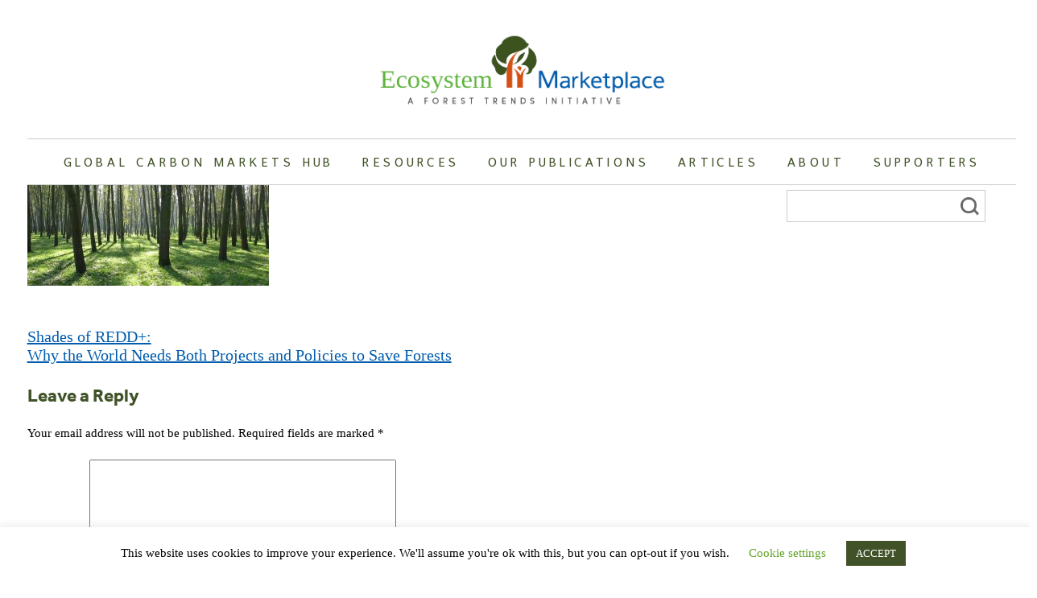

--- FILE ---
content_type: text/html; charset=UTF-8
request_url: https://www.ecosystemmarketplace.com/articles/shades-of-reddwhy-the-world-needs-both-projects-and-policies-to-save-forests/forest-1258904-2/
body_size: 14546
content:
<!doctype html>
<html lang="en-US">
<head>
<!-- Google Tag Manager -->
<script>(function(w,d,s,l,i){w[l]=w[l]||[];w[l].push({'gtm.start':
new Date().getTime(),event:'gtm.js'});var f=d.getElementsByTagName(s)[0],
j=d.createElement(s),dl=l!='dataLayer'?'&l='+l:'';j.async=true;j.src=
'https://www.googletagmanager.com/gtm.js?id='+i+dl;f.parentNode.insertBefore(j,f);
})(window,document,'script','dataLayer','GTM-5LM9PTN');</script>
<!-- End Google Tag Manager -->

	<meta charset="UTF-8">

	<script type="text/javascript" src="//script.crazyegg.com/pages/scripts/0096/4701.js" async="async"></script>

	<meta name="viewport" content="width=device-width, initial-scale=1">
	<link rel="profile" href="https://gmpg.org/xfn/11">

	<link rel="apple-touch-icon" sizes="180x180" href="/apple-touch-icon.png">
	<link rel="icon" type="image/png" sizes="32x32" href="/favicon-32x32.png">
	<link rel="icon" type="image/png" sizes="16x16" href="/favicon-16x16.png">
	<link rel="manifest" href="/site.webmanifest">

	<link rel="preconnect" href="https://fonts.googleapis.com">
<link rel="preconnect" href="https://fonts.gstatic.com" crossorigin>
<link href="https://fonts.googleapis.com/css2?family=Archivo+Narrow:ital,wght@0,400..700;1,400..700&display=swap" rel="stylesheet">

	<meta name='robots' content='index, follow, max-image-preview:large, max-snippet:-1, max-video-preview:-1' />

	<!-- This site is optimized with the Yoast SEO plugin v26.8 - https://yoast.com/product/yoast-seo-wordpress/ -->
	<title>- Ecosystem Marketplace</title>
	<link rel="canonical" href="https://www.ecosystemmarketplace.com/articles/shades-of-reddwhy-the-world-needs-both-projects-and-policies-to-save-forests/forest-1258904-2/" />
	<meta property="og:locale" content="en_US" />
	<meta property="og:type" content="article" />
	<meta property="og:title" content="- Ecosystem Marketplace" />
	<meta property="og:url" content="https://www.ecosystemmarketplace.com/articles/shades-of-reddwhy-the-world-needs-both-projects-and-policies-to-save-forests/forest-1258904-2/" />
	<meta property="og:site_name" content="Ecosystem Marketplace" />
	<meta property="article:publisher" content="https://www.facebook.com/ecosystemmarketplace" />
	<meta property="article:modified_time" content="2023-05-01T21:12:58+00:00" />
	<meta property="og:image" content="https://www.ecosystemmarketplace.com/articles/shades-of-reddwhy-the-world-needs-both-projects-and-policies-to-save-forests/forest-1258904-2" />
	<meta property="og:image:width" content="1600" />
	<meta property="og:image:height" content="665" />
	<meta property="og:image:type" content="image/jpeg" />
	<meta name="twitter:card" content="summary_large_image" />
	<meta name="twitter:site" content="@ecomarketplace" />
	<script type="application/ld+json" class="yoast-schema-graph">{"@context":"https://schema.org","@graph":[{"@type":"WebPage","@id":"https://www.ecosystemmarketplace.com/articles/shades-of-reddwhy-the-world-needs-both-projects-and-policies-to-save-forests/forest-1258904-2/","url":"https://www.ecosystemmarketplace.com/articles/shades-of-reddwhy-the-world-needs-both-projects-and-policies-to-save-forests/forest-1258904-2/","name":"- Ecosystem Marketplace","isPartOf":{"@id":"https://www.ecosystemmarketplace.com/#website"},"primaryImageOfPage":{"@id":"https://www.ecosystemmarketplace.com/articles/shades-of-reddwhy-the-world-needs-both-projects-and-policies-to-save-forests/forest-1258904-2/#primaryimage"},"image":{"@id":"https://www.ecosystemmarketplace.com/articles/shades-of-reddwhy-the-world-needs-both-projects-and-policies-to-save-forests/forest-1258904-2/#primaryimage"},"thumbnailUrl":"https://www.ecosystemmarketplace.com/wp-content/uploads/2020/10/forest-1258904-2.jpg","datePublished":"2020-10-13T23:01:13+00:00","dateModified":"2023-05-01T21:12:58+00:00","breadcrumb":{"@id":"https://www.ecosystemmarketplace.com/articles/shades-of-reddwhy-the-world-needs-both-projects-and-policies-to-save-forests/forest-1258904-2/#breadcrumb"},"inLanguage":"en-US","potentialAction":[{"@type":"ReadAction","target":["https://www.ecosystemmarketplace.com/articles/shades-of-reddwhy-the-world-needs-both-projects-and-policies-to-save-forests/forest-1258904-2/"]}]},{"@type":"ImageObject","inLanguage":"en-US","@id":"https://www.ecosystemmarketplace.com/articles/shades-of-reddwhy-the-world-needs-both-projects-and-policies-to-save-forests/forest-1258904-2/#primaryimage","url":"https://www.ecosystemmarketplace.com/wp-content/uploads/2020/10/forest-1258904-2.jpg","contentUrl":"https://www.ecosystemmarketplace.com/wp-content/uploads/2020/10/forest-1258904-2.jpg","width":1600,"height":665},{"@type":"BreadcrumbList","@id":"https://www.ecosystemmarketplace.com/articles/shades-of-reddwhy-the-world-needs-both-projects-and-policies-to-save-forests/forest-1258904-2/#breadcrumb","itemListElement":[{"@type":"ListItem","position":1,"name":"Home","item":"https://www.ecosystemmarketplace.com/"},{"@type":"ListItem","position":2,"name":"Shades of REDD+:Why the World Needs Both Projects and Policies to Save Forests","item":"https://www.ecosystemmarketplace.com/articles/shades-of-reddwhy-the-world-needs-both-projects-and-policies-to-save-forests/"}]},{"@type":"WebSite","@id":"https://www.ecosystemmarketplace.com/#website","url":"https://www.ecosystemmarketplace.com/","name":"Ecosystem Marketplace","description":"Making the Priceless Valuable","publisher":{"@id":"https://www.ecosystemmarketplace.com/#organization"},"potentialAction":[{"@type":"SearchAction","target":{"@type":"EntryPoint","urlTemplate":"https://www.ecosystemmarketplace.com/?s={search_term_string}"},"query-input":{"@type":"PropertyValueSpecification","valueRequired":true,"valueName":"search_term_string"}}],"inLanguage":"en-US"},{"@type":"Organization","@id":"https://www.ecosystemmarketplace.com/#organization","name":"Ecosystem Marketplace","url":"https://www.ecosystemmarketplace.com/","logo":{"@type":"ImageObject","inLanguage":"en-US","@id":"https://www.ecosystemmarketplace.com/#/schema/logo/image/","url":"https://www.ecosystemmarketplace.com/wp-content/uploads/2021/01/EM-LOGO-new-draft_2_small.png","contentUrl":"https://www.ecosystemmarketplace.com/wp-content/uploads/2021/01/EM-LOGO-new-draft_2_small.png","width":987,"height":445,"caption":"Ecosystem Marketplace"},"image":{"@id":"https://www.ecosystemmarketplace.com/#/schema/logo/image/"},"sameAs":["https://www.facebook.com/ecosystemmarketplace","https://x.com/ecomarketplace","https://www.linkedin.com/company/ecosystem-marketplace/"]}]}</script>
	<!-- / Yoast SEO plugin. -->


<link rel='dns-prefetch' href='//js.hs-scripts.com' />
<link rel='dns-prefetch' href='//a.omappapi.com' />
<link rel='dns-prefetch' href='//ws.sharethis.com' />
<link rel="alternate" type="application/rss+xml" title="Ecosystem Marketplace &raquo; Feed" href="https://www.ecosystemmarketplace.com/feed/" />
<link rel="alternate" type="application/rss+xml" title="Ecosystem Marketplace &raquo; Comments Feed" href="https://www.ecosystemmarketplace.com/comments/feed/" />
<link rel="alternate" type="application/rss+xml" title="Ecosystem Marketplace &raquo;  Comments Feed" href="https://www.ecosystemmarketplace.com/articles/shades-of-reddwhy-the-world-needs-both-projects-and-policies-to-save-forests/forest-1258904-2/feed/" />
<link rel="alternate" title="oEmbed (JSON)" type="application/json+oembed" href="https://www.ecosystemmarketplace.com/wp-json/oembed/1.0/embed?url=https%3A%2F%2Fwww.ecosystemmarketplace.com%2Farticles%2Fshades-of-reddwhy-the-world-needs-both-projects-and-policies-to-save-forests%2Fforest-1258904-2%2F" />
<link rel="alternate" title="oEmbed (XML)" type="text/xml+oembed" href="https://www.ecosystemmarketplace.com/wp-json/oembed/1.0/embed?url=https%3A%2F%2Fwww.ecosystemmarketplace.com%2Farticles%2Fshades-of-reddwhy-the-world-needs-both-projects-and-policies-to-save-forests%2Fforest-1258904-2%2F&#038;format=xml" />
<style id='wp-img-auto-sizes-contain-inline-css' type='text/css'>
img:is([sizes=auto i],[sizes^="auto," i]){contain-intrinsic-size:3000px 1500px}
/*# sourceURL=wp-img-auto-sizes-contain-inline-css */
</style>
<style id='wp-emoji-styles-inline-css' type='text/css'>

	img.wp-smiley, img.emoji {
		display: inline !important;
		border: none !important;
		box-shadow: none !important;
		height: 1em !important;
		width: 1em !important;
		margin: 0 0.07em !important;
		vertical-align: -0.1em !important;
		background: none !important;
		padding: 0 !important;
	}
/*# sourceURL=wp-emoji-styles-inline-css */
</style>
<style id='wp-block-library-inline-css' type='text/css'>
:root{--wp-block-synced-color:#7a00df;--wp-block-synced-color--rgb:122,0,223;--wp-bound-block-color:var(--wp-block-synced-color);--wp-editor-canvas-background:#ddd;--wp-admin-theme-color:#007cba;--wp-admin-theme-color--rgb:0,124,186;--wp-admin-theme-color-darker-10:#006ba1;--wp-admin-theme-color-darker-10--rgb:0,107,160.5;--wp-admin-theme-color-darker-20:#005a87;--wp-admin-theme-color-darker-20--rgb:0,90,135;--wp-admin-border-width-focus:2px}@media (min-resolution:192dpi){:root{--wp-admin-border-width-focus:1.5px}}.wp-element-button{cursor:pointer}:root .has-very-light-gray-background-color{background-color:#eee}:root .has-very-dark-gray-background-color{background-color:#313131}:root .has-very-light-gray-color{color:#eee}:root .has-very-dark-gray-color{color:#313131}:root .has-vivid-green-cyan-to-vivid-cyan-blue-gradient-background{background:linear-gradient(135deg,#00d084,#0693e3)}:root .has-purple-crush-gradient-background{background:linear-gradient(135deg,#34e2e4,#4721fb 50%,#ab1dfe)}:root .has-hazy-dawn-gradient-background{background:linear-gradient(135deg,#faaca8,#dad0ec)}:root .has-subdued-olive-gradient-background{background:linear-gradient(135deg,#fafae1,#67a671)}:root .has-atomic-cream-gradient-background{background:linear-gradient(135deg,#fdd79a,#004a59)}:root .has-nightshade-gradient-background{background:linear-gradient(135deg,#330968,#31cdcf)}:root .has-midnight-gradient-background{background:linear-gradient(135deg,#020381,#2874fc)}:root{--wp--preset--font-size--normal:16px;--wp--preset--font-size--huge:42px}.has-regular-font-size{font-size:1em}.has-larger-font-size{font-size:2.625em}.has-normal-font-size{font-size:var(--wp--preset--font-size--normal)}.has-huge-font-size{font-size:var(--wp--preset--font-size--huge)}.has-text-align-center{text-align:center}.has-text-align-left{text-align:left}.has-text-align-right{text-align:right}.has-fit-text{white-space:nowrap!important}#end-resizable-editor-section{display:none}.aligncenter{clear:both}.items-justified-left{justify-content:flex-start}.items-justified-center{justify-content:center}.items-justified-right{justify-content:flex-end}.items-justified-space-between{justify-content:space-between}.screen-reader-text{border:0;clip-path:inset(50%);height:1px;margin:-1px;overflow:hidden;padding:0;position:absolute;width:1px;word-wrap:normal!important}.screen-reader-text:focus{background-color:#ddd;clip-path:none;color:#444;display:block;font-size:1em;height:auto;left:5px;line-height:normal;padding:15px 23px 14px;text-decoration:none;top:5px;width:auto;z-index:100000}html :where(.has-border-color){border-style:solid}html :where([style*=border-top-color]){border-top-style:solid}html :where([style*=border-right-color]){border-right-style:solid}html :where([style*=border-bottom-color]){border-bottom-style:solid}html :where([style*=border-left-color]){border-left-style:solid}html :where([style*=border-width]){border-style:solid}html :where([style*=border-top-width]){border-top-style:solid}html :where([style*=border-right-width]){border-right-style:solid}html :where([style*=border-bottom-width]){border-bottom-style:solid}html :where([style*=border-left-width]){border-left-style:solid}html :where(img[class*=wp-image-]){height:auto;max-width:100%}:where(figure){margin:0 0 1em}html :where(.is-position-sticky){--wp-admin--admin-bar--position-offset:var(--wp-admin--admin-bar--height,0px)}@media screen and (max-width:600px){html :where(.is-position-sticky){--wp-admin--admin-bar--position-offset:0px}}

/*# sourceURL=wp-block-library-inline-css */
</style><style id='global-styles-inline-css' type='text/css'>
:root{--wp--preset--aspect-ratio--square: 1;--wp--preset--aspect-ratio--4-3: 4/3;--wp--preset--aspect-ratio--3-4: 3/4;--wp--preset--aspect-ratio--3-2: 3/2;--wp--preset--aspect-ratio--2-3: 2/3;--wp--preset--aspect-ratio--16-9: 16/9;--wp--preset--aspect-ratio--9-16: 9/16;--wp--preset--color--black: #000000;--wp--preset--color--cyan-bluish-gray: #abb8c3;--wp--preset--color--white: #ffffff;--wp--preset--color--pale-pink: #f78da7;--wp--preset--color--vivid-red: #cf2e2e;--wp--preset--color--luminous-vivid-orange: #ff6900;--wp--preset--color--luminous-vivid-amber: #fcb900;--wp--preset--color--light-green-cyan: #7bdcb5;--wp--preset--color--vivid-green-cyan: #00d084;--wp--preset--color--pale-cyan-blue: #8ed1fc;--wp--preset--color--vivid-cyan-blue: #0693e3;--wp--preset--color--vivid-purple: #9b51e0;--wp--preset--gradient--vivid-cyan-blue-to-vivid-purple: linear-gradient(135deg,rgb(6,147,227) 0%,rgb(155,81,224) 100%);--wp--preset--gradient--light-green-cyan-to-vivid-green-cyan: linear-gradient(135deg,rgb(122,220,180) 0%,rgb(0,208,130) 100%);--wp--preset--gradient--luminous-vivid-amber-to-luminous-vivid-orange: linear-gradient(135deg,rgb(252,185,0) 0%,rgb(255,105,0) 100%);--wp--preset--gradient--luminous-vivid-orange-to-vivid-red: linear-gradient(135deg,rgb(255,105,0) 0%,rgb(207,46,46) 100%);--wp--preset--gradient--very-light-gray-to-cyan-bluish-gray: linear-gradient(135deg,rgb(238,238,238) 0%,rgb(169,184,195) 100%);--wp--preset--gradient--cool-to-warm-spectrum: linear-gradient(135deg,rgb(74,234,220) 0%,rgb(151,120,209) 20%,rgb(207,42,186) 40%,rgb(238,44,130) 60%,rgb(251,105,98) 80%,rgb(254,248,76) 100%);--wp--preset--gradient--blush-light-purple: linear-gradient(135deg,rgb(255,206,236) 0%,rgb(152,150,240) 100%);--wp--preset--gradient--blush-bordeaux: linear-gradient(135deg,rgb(254,205,165) 0%,rgb(254,45,45) 50%,rgb(107,0,62) 100%);--wp--preset--gradient--luminous-dusk: linear-gradient(135deg,rgb(255,203,112) 0%,rgb(199,81,192) 50%,rgb(65,88,208) 100%);--wp--preset--gradient--pale-ocean: linear-gradient(135deg,rgb(255,245,203) 0%,rgb(182,227,212) 50%,rgb(51,167,181) 100%);--wp--preset--gradient--electric-grass: linear-gradient(135deg,rgb(202,248,128) 0%,rgb(113,206,126) 100%);--wp--preset--gradient--midnight: linear-gradient(135deg,rgb(2,3,129) 0%,rgb(40,116,252) 100%);--wp--preset--font-size--small: 13px;--wp--preset--font-size--medium: 20px;--wp--preset--font-size--large: 36px;--wp--preset--font-size--x-large: 42px;--wp--preset--spacing--20: 0.44rem;--wp--preset--spacing--30: 0.67rem;--wp--preset--spacing--40: 1rem;--wp--preset--spacing--50: 1.5rem;--wp--preset--spacing--60: 2.25rem;--wp--preset--spacing--70: 3.38rem;--wp--preset--spacing--80: 5.06rem;--wp--preset--shadow--natural: 6px 6px 9px rgba(0, 0, 0, 0.2);--wp--preset--shadow--deep: 12px 12px 50px rgba(0, 0, 0, 0.4);--wp--preset--shadow--sharp: 6px 6px 0px rgba(0, 0, 0, 0.2);--wp--preset--shadow--outlined: 6px 6px 0px -3px rgb(255, 255, 255), 6px 6px rgb(0, 0, 0);--wp--preset--shadow--crisp: 6px 6px 0px rgb(0, 0, 0);}:where(.is-layout-flex){gap: 0.5em;}:where(.is-layout-grid){gap: 0.5em;}body .is-layout-flex{display: flex;}.is-layout-flex{flex-wrap: wrap;align-items: center;}.is-layout-flex > :is(*, div){margin: 0;}body .is-layout-grid{display: grid;}.is-layout-grid > :is(*, div){margin: 0;}:where(.wp-block-columns.is-layout-flex){gap: 2em;}:where(.wp-block-columns.is-layout-grid){gap: 2em;}:where(.wp-block-post-template.is-layout-flex){gap: 1.25em;}:where(.wp-block-post-template.is-layout-grid){gap: 1.25em;}.has-black-color{color: var(--wp--preset--color--black) !important;}.has-cyan-bluish-gray-color{color: var(--wp--preset--color--cyan-bluish-gray) !important;}.has-white-color{color: var(--wp--preset--color--white) !important;}.has-pale-pink-color{color: var(--wp--preset--color--pale-pink) !important;}.has-vivid-red-color{color: var(--wp--preset--color--vivid-red) !important;}.has-luminous-vivid-orange-color{color: var(--wp--preset--color--luminous-vivid-orange) !important;}.has-luminous-vivid-amber-color{color: var(--wp--preset--color--luminous-vivid-amber) !important;}.has-light-green-cyan-color{color: var(--wp--preset--color--light-green-cyan) !important;}.has-vivid-green-cyan-color{color: var(--wp--preset--color--vivid-green-cyan) !important;}.has-pale-cyan-blue-color{color: var(--wp--preset--color--pale-cyan-blue) !important;}.has-vivid-cyan-blue-color{color: var(--wp--preset--color--vivid-cyan-blue) !important;}.has-vivid-purple-color{color: var(--wp--preset--color--vivid-purple) !important;}.has-black-background-color{background-color: var(--wp--preset--color--black) !important;}.has-cyan-bluish-gray-background-color{background-color: var(--wp--preset--color--cyan-bluish-gray) !important;}.has-white-background-color{background-color: var(--wp--preset--color--white) !important;}.has-pale-pink-background-color{background-color: var(--wp--preset--color--pale-pink) !important;}.has-vivid-red-background-color{background-color: var(--wp--preset--color--vivid-red) !important;}.has-luminous-vivid-orange-background-color{background-color: var(--wp--preset--color--luminous-vivid-orange) !important;}.has-luminous-vivid-amber-background-color{background-color: var(--wp--preset--color--luminous-vivid-amber) !important;}.has-light-green-cyan-background-color{background-color: var(--wp--preset--color--light-green-cyan) !important;}.has-vivid-green-cyan-background-color{background-color: var(--wp--preset--color--vivid-green-cyan) !important;}.has-pale-cyan-blue-background-color{background-color: var(--wp--preset--color--pale-cyan-blue) !important;}.has-vivid-cyan-blue-background-color{background-color: var(--wp--preset--color--vivid-cyan-blue) !important;}.has-vivid-purple-background-color{background-color: var(--wp--preset--color--vivid-purple) !important;}.has-black-border-color{border-color: var(--wp--preset--color--black) !important;}.has-cyan-bluish-gray-border-color{border-color: var(--wp--preset--color--cyan-bluish-gray) !important;}.has-white-border-color{border-color: var(--wp--preset--color--white) !important;}.has-pale-pink-border-color{border-color: var(--wp--preset--color--pale-pink) !important;}.has-vivid-red-border-color{border-color: var(--wp--preset--color--vivid-red) !important;}.has-luminous-vivid-orange-border-color{border-color: var(--wp--preset--color--luminous-vivid-orange) !important;}.has-luminous-vivid-amber-border-color{border-color: var(--wp--preset--color--luminous-vivid-amber) !important;}.has-light-green-cyan-border-color{border-color: var(--wp--preset--color--light-green-cyan) !important;}.has-vivid-green-cyan-border-color{border-color: var(--wp--preset--color--vivid-green-cyan) !important;}.has-pale-cyan-blue-border-color{border-color: var(--wp--preset--color--pale-cyan-blue) !important;}.has-vivid-cyan-blue-border-color{border-color: var(--wp--preset--color--vivid-cyan-blue) !important;}.has-vivid-purple-border-color{border-color: var(--wp--preset--color--vivid-purple) !important;}.has-vivid-cyan-blue-to-vivid-purple-gradient-background{background: var(--wp--preset--gradient--vivid-cyan-blue-to-vivid-purple) !important;}.has-light-green-cyan-to-vivid-green-cyan-gradient-background{background: var(--wp--preset--gradient--light-green-cyan-to-vivid-green-cyan) !important;}.has-luminous-vivid-amber-to-luminous-vivid-orange-gradient-background{background: var(--wp--preset--gradient--luminous-vivid-amber-to-luminous-vivid-orange) !important;}.has-luminous-vivid-orange-to-vivid-red-gradient-background{background: var(--wp--preset--gradient--luminous-vivid-orange-to-vivid-red) !important;}.has-very-light-gray-to-cyan-bluish-gray-gradient-background{background: var(--wp--preset--gradient--very-light-gray-to-cyan-bluish-gray) !important;}.has-cool-to-warm-spectrum-gradient-background{background: var(--wp--preset--gradient--cool-to-warm-spectrum) !important;}.has-blush-light-purple-gradient-background{background: var(--wp--preset--gradient--blush-light-purple) !important;}.has-blush-bordeaux-gradient-background{background: var(--wp--preset--gradient--blush-bordeaux) !important;}.has-luminous-dusk-gradient-background{background: var(--wp--preset--gradient--luminous-dusk) !important;}.has-pale-ocean-gradient-background{background: var(--wp--preset--gradient--pale-ocean) !important;}.has-electric-grass-gradient-background{background: var(--wp--preset--gradient--electric-grass) !important;}.has-midnight-gradient-background{background: var(--wp--preset--gradient--midnight) !important;}.has-small-font-size{font-size: var(--wp--preset--font-size--small) !important;}.has-medium-font-size{font-size: var(--wp--preset--font-size--medium) !important;}.has-large-font-size{font-size: var(--wp--preset--font-size--large) !important;}.has-x-large-font-size{font-size: var(--wp--preset--font-size--x-large) !important;}
/*# sourceURL=global-styles-inline-css */
</style>

<style id='classic-theme-styles-inline-css' type='text/css'>
/*! This file is auto-generated */
.wp-block-button__link{color:#fff;background-color:#32373c;border-radius:9999px;box-shadow:none;text-decoration:none;padding:calc(.667em + 2px) calc(1.333em + 2px);font-size:1.125em}.wp-block-file__button{background:#32373c;color:#fff;text-decoration:none}
/*# sourceURL=/wp-includes/css/classic-themes.min.css */
</style>
<link rel='stylesheet' id='cookie-law-info-css' href='https://www.ecosystemmarketplace.com/wp-content/plugins/cookie-law-info/legacy/public/css/cookie-law-info-public.css?ver=3.3.9.1' type='text/css' media='all' />
<link rel='stylesheet' id='cookie-law-info-gdpr-css' href='https://www.ecosystemmarketplace.com/wp-content/plugins/cookie-law-info/legacy/public/css/cookie-law-info-gdpr.css?ver=3.3.9.1' type='text/css' media='all' />
<link rel='stylesheet' id='emcssmin-css' href='https://www.ecosystemmarketplace.com/wp-content/themes/ecosystemmarketplace/style.css?ver=1748552631' type='text/css' media='all' />
<link rel='stylesheet' id='upw_theme_standard-css' href='https://www.ecosystemmarketplace.com/wp-content/plugins/ultimate-posts-widget/css/upw-theme-standard.min.css?ver=6.9' type='text/css' media='all' />
<link rel='stylesheet' id='video-conferencing-with-zoom-api-css' href='https://www.ecosystemmarketplace.com/wp-content/plugins/video-conferencing-with-zoom-api/assets/public/css/style.min.css?ver=4.6.6' type='text/css' media='all' />
<script type="text/javascript" src="https://www.ecosystemmarketplace.com/wp-includes/js/jquery/jquery.min.js?ver=3.7.1" id="jquery-core-js"></script>
<script type="text/javascript" src="https://www.ecosystemmarketplace.com/wp-includes/js/jquery/jquery-migrate.min.js?ver=3.4.1" id="jquery-migrate-js"></script>
<script type="text/javascript" id="cookie-law-info-js-extra">
/* <![CDATA[ */
var Cli_Data = {"nn_cookie_ids":[],"cookielist":[],"non_necessary_cookies":[],"ccpaEnabled":"","ccpaRegionBased":"","ccpaBarEnabled":"","strictlyEnabled":["necessary","obligatoire"],"ccpaType":"gdpr","js_blocking":"","custom_integration":"","triggerDomRefresh":"","secure_cookies":""};
var cli_cookiebar_settings = {"animate_speed_hide":"500","animate_speed_show":"500","background":"#FFF","border":"#b1a6a6c2","border_on":"","button_1_button_colour":"#415228","button_1_button_hover":"#344220","button_1_link_colour":"#fff","button_1_as_button":"1","button_1_new_win":"","button_2_button_colour":"#333","button_2_button_hover":"#292929","button_2_link_colour":"#444","button_2_as_button":"","button_2_hidebar":"","button_3_button_colour":"#000","button_3_button_hover":"#000000","button_3_link_colour":"#fff","button_3_as_button":"1","button_3_new_win":"","button_4_button_colour":"#000","button_4_button_hover":"#000000","button_4_link_colour":"#62a329","button_4_as_button":"","button_7_button_colour":"#61a229","button_7_button_hover":"#4e8221","button_7_link_colour":"#fff","button_7_as_button":"1","button_7_new_win":"","font_family":"inherit","header_fix":"","notify_animate_hide":"1","notify_animate_show":"","notify_div_id":"#cookie-law-info-bar","notify_position_horizontal":"right","notify_position_vertical":"bottom","scroll_close":"","scroll_close_reload":"","accept_close_reload":"","reject_close_reload":"","showagain_tab":"","showagain_background":"#fff","showagain_border":"#000","showagain_div_id":"#cookie-law-info-again","showagain_x_position":"100px","text":"#000000","show_once_yn":"","show_once":"10000","logging_on":"","as_popup":"","popup_overlay":"1","bar_heading_text":"","cookie_bar_as":"banner","popup_showagain_position":"bottom-right","widget_position":"left"};
var log_object = {"ajax_url":"https://www.ecosystemmarketplace.com/wp-admin/admin-ajax.php"};
//# sourceURL=cookie-law-info-js-extra
/* ]]> */
</script>
<script type="text/javascript" src="https://www.ecosystemmarketplace.com/wp-content/plugins/cookie-law-info/legacy/public/js/cookie-law-info-public.js?ver=3.3.9.1" id="cookie-law-info-js"></script>
<script type="text/javascript" id="emscripts-min-js-extra">
/* <![CDATA[ */
var frontend_ajax_object = {"ajaxurl":"https://www.ecosystemmarketplace.com/wp-admin/admin-ajax.php"};
//# sourceURL=emscripts-min-js-extra
/* ]]> */
</script>
<script type="text/javascript" src="https://www.ecosystemmarketplace.com/wp-content/themes/ecosystemmarketplace/js/scripts.min.js?ver=1.0.0" id="emscripts-min-js"></script>
<script id='st_insights_js' type="text/javascript" src="https://ws.sharethis.com/button/st_insights.js?publisher=eba0f3ba-f9ab-408c-bc68-c28af5afe749&amp;product=feather&amp;ver=1767711595" id="feather-sharethis-js"></script>
<link rel="https://api.w.org/" href="https://www.ecosystemmarketplace.com/wp-json/" /><link rel="alternate" title="JSON" type="application/json" href="https://www.ecosystemmarketplace.com/wp-json/wp/v2/media/22210" /><link rel="EditURI" type="application/rsd+xml" title="RSD" href="https://www.ecosystemmarketplace.com/xmlrpc.php?rsd" />
<meta name="generator" content="WordPress 6.9" />
<link rel='shortlink' href='https://www.ecosystemmarketplace.com/?p=22210' />
			<!-- DO NOT COPY THIS SNIPPET! Start of Page Analytics Tracking for HubSpot WordPress plugin v11.3.37-->
			<script class="hsq-set-content-id" data-content-id="blog-post">
				var _hsq = _hsq || [];
				_hsq.push(["setContentType", "blog-post"]);
			</script>
			<!-- DO NOT COPY THIS SNIPPET! End of Page Analytics Tracking for HubSpot WordPress plugin -->
			<!-- WordPress Most Popular --><script type="text/javascript">/* <![CDATA[ */ jQuery.post("https://www.ecosystemmarketplace.com/wp-admin/admin-ajax.php", { action: "wmp_update", id: 22210, token: "bcad4c084c" }); /* ]]> */</script><!-- /WordPress Most Popular -->
<style type="text/css"></style>
<style>
.synved-social-resolution-single {
display: inline-block;
}
.synved-social-resolution-normal {
display: inline-block;
}
.synved-social-resolution-hidef {
display: none;
}

@media only screen and (min--moz-device-pixel-ratio: 2),
only screen and (-o-min-device-pixel-ratio: 2/1),
only screen and (-webkit-min-device-pixel-ratio: 2),
only screen and (min-device-pixel-ratio: 2),
only screen and (min-resolution: 2dppx),
only screen and (min-resolution: 192dpi) {
	.synved-social-resolution-normal {
	display: none;
	}
	.synved-social-resolution-hidef {
	display: inline-block;
	}
}
</style><style id="sccss"></style>	<!--<link rel="stylesheet" href="https://use.typekit.net/ekl5enx.css">-->
	<script src="https://use.typekit.net/lbl7ixx.js"></script>
	<script>try{Typekit.load({ async: true });}catch(e){}</script>

		<!-- Global site tag (gtag.js) - Google Analytics -->
	<script async src="https://www.googletagmanager.com/gtag/js?id=UA-2823251-8"></script>
	<script>
	window.dataLayer = window.dataLayer || [];
	function gtag(){dataLayer.push(arguments);}
	gtag('js', new Date());

	gtag('config', 'UA-2823251-8');
	</script>

</head>

<body data-rsssl=1 class="attachment wp-singular attachment-template-default single single-attachment postid-22210 attachmentid-22210 attachment-jpeg wp-theme-ecosystemmarketplace fpt-template-ecosystemmarketplace">
<!-- Google Tag Manager (noscript) -->
<noscript><iframe src="https://www.googletagmanager.com/ns.html?id=GTM-5LM9PTN"
height="0" width="0" style="display:none;visibility:hidden"></iframe></noscript>
<!-- End Google Tag Manager (noscript) -->
<div id="page" class="site">
	<a class="skip-link screen-reader-text" href="#content">Skip to content</a>

	<header id="masthead" class="site-header">
		<div class="inner">
			<div class="site-branding">
				<a href="https://www.ecosystemmarketplace.com/" rel="home"><img src="https://www.ecosystemmarketplace.com/wp-content/themes/ecosystemmarketplace/images/logo.png" width="370" /></a>
			</div><!-- .site-branding -->

			<nav id="site-navigation" class="main-navigation">
				<div class="site-navigation-inner">
					<div id="burger-container" class="burger-container"><div id="hamburger" class="hamburger"></div></div>
					<div class="menu-main-menu-container"><ul id="primary-menu" class="menu"><li id="menu-item-2937" class="menu-item menu-item-type-custom menu-item-object-custom menu-item-2937"><a href="/">Home</a></li>
<li id="menu-item-26371" class="menu-item menu-item-type-custom menu-item-object-custom menu-item-26371"><a target="_blank" href="https://hub.ecosystemmarketplace.com">Global Carbon Markets Hub</a></li>
<li id="menu-item-20618" class="menu-item menu-item-type-post_type menu-item-object-page menu-item-20618"><a href="https://www.ecosystemmarketplace.com/carbon-markets/">Resources</a></li>
<li id="menu-item-26349" class="menu-item menu-item-type-custom menu-item-object-custom menu-item-26349"><a href="/publications/">Our Publications</a></li>
<li id="menu-item-26351" class="menu-item menu-item-type-custom menu-item-object-custom menu-item-26351"><a href="/articles">Articles</a></li>
<li id="menu-item-2960" class="menu-item menu-item-type-post_type menu-item-object-page menu-item-2960"><a href="https://www.ecosystemmarketplace.com/about-us/">About</a></li>
<li id="menu-item-23372" class="menu-item menu-item-type-post_type menu-item-object-page menu-item-23372"><a href="https://www.ecosystemmarketplace.com/support/">Supporters</a></li>
</ul></div>					<div class="site-search-form"><form role="search" method="get" class="search-form" action="https://www.ecosystemmarketplace.com/">
				<label>
					<span class="screen-reader-text">Search for:</span>
					<input type="search" class="search-field" placeholder="Search &hellip;" value="" name="s" />
				</label>
				<input type="submit" class="search-submit" value="Search" />
			</form></div>
				</div>
			</nav><!-- #site-navigation -->
		</div>
	</header><!-- #masthead -->

	<div id="content" class="site-content">

	<div id="primary" class="content-area">
		<main id="main" class="site-main"><div class="inner">

		
<article id="post-22210" class="post-22210 attachment type-attachment status-inherit hentry">
	<header class="entry-header">
			</header><!-- .entry-header -->


	<div class="entry-content">
		<p class="attachment"><a href='https://www.ecosystemmarketplace.com/wp-content/uploads/2020/10/forest-1258904-2.jpg'><img decoding="async" width="300" height="125" src="https://www.ecosystemmarketplace.com/wp-content/uploads/2020/10/forest-1258904-2-300x125.jpg" class="attachment-medium size-medium" alt="" srcset="https://www.ecosystemmarketplace.com/wp-content/uploads/2020/10/forest-1258904-2-300x125.jpg 300w, https://www.ecosystemmarketplace.com/wp-content/uploads/2020/10/forest-1258904-2-1024x426.jpg 1024w, https://www.ecosystemmarketplace.com/wp-content/uploads/2020/10/forest-1258904-2-768x319.jpg 768w, https://www.ecosystemmarketplace.com/wp-content/uploads/2020/10/forest-1258904-2-1536x638.jpg 1536w, https://www.ecosystemmarketplace.com/wp-content/uploads/2020/10/forest-1258904-2.jpg 1600w" sizes="(max-width: 300px) 100vw, 300px" /></a></p>
	</div><!-- .entry-content -->

	<footer class="entry-footer">
			</footer><!-- .entry-footer -->
</article><!-- #post-22210 -->

	<nav class="navigation post-navigation" aria-label="Posts">
		<h2 class="screen-reader-text">Post navigation</h2>
		<div class="nav-links"><div class="nav-previous"><a href="https://www.ecosystemmarketplace.com/articles/shades-of-reddwhy-the-world-needs-both-projects-and-policies-to-save-forests/" rel="prev">Shades of REDD+:</br>Why the World Needs Both Projects and Policies to Save Forests</a></div></div>
	</nav>
<div id="comments" class="comments-area">

		<div id="respond" class="comment-respond">
		<h3 id="reply-title" class="comment-reply-title">Leave a Reply <small><a rel="nofollow" id="cancel-comment-reply-link" href="/articles/shades-of-reddwhy-the-world-needs-both-projects-and-policies-to-save-forests/forest-1258904-2/#respond" style="display:none;">Cancel reply</a></small></h3><form action="https://www.ecosystemmarketplace.com/wp-comments-post.php" method="post" id="commentform" class="comment-form"><p class="comment-notes"><span id="email-notes">Your email address will not be published.</span> <span class="required-field-message">Required fields are marked <span class="required">*</span></span></p><p class="comment-form-comment"><label for="comment">Comment <span class="required">*</span></label> <textarea id="comment" name="comment" cols="45" rows="8" maxlength="65525" required></textarea></p><p class="comment-form-author"><label for="author">Name <span class="required">*</span></label> <input id="author" name="author" type="text" value="" size="30" maxlength="245" autocomplete="name" required /></p>
<p class="comment-form-email"><label for="email">Email <span class="required">*</span></label> <input id="email" name="email" type="email" value="" size="30" maxlength="100" aria-describedby="email-notes" autocomplete="email" required /></p>
<p class="comment-form-url"><label for="url">Website</label> <input id="url" name="url" type="url" value="" size="30" maxlength="200" autocomplete="url" /></p>
<p class="form-submit"><input name="submit" type="submit" id="submit" class="submit" value="Post Comment" /> <input type='hidden' name='comment_post_ID' value='22210' id='comment_post_ID' />
<input type='hidden' name='comment_parent' id='comment_parent' value='0' />
</p><p style="display: none;"><input type="hidden" id="akismet_comment_nonce" name="akismet_comment_nonce" value="b15ddadc7e" /></p><p style="display: none !important;" class="akismet-fields-container" data-prefix="ak_"><label>&#916;<textarea name="ak_hp_textarea" cols="45" rows="8" maxlength="100"></textarea></label><input type="hidden" id="ak_js_1" name="ak_js" value="8"/><script>document.getElementById( "ak_js_1" ).setAttribute( "value", ( new Date() ).getTime() );</script></p></form>	</div><!-- #respond -->
	
</div><!-- #comments -->

		<div class="sidebar">
			
<aside id="secondary" class="widget-area">
	<section id="custom_html-2" class="widget_text widget widget_custom_html"><h2 class="widget-title">Sign Up for Our Newsletters</h2><div class="textwidget custom-html-widget"><div style="overflow:hidden; text-align:center;"><p>Stay up to date on the latest in environmental markets</p>
<p style="padding:8px;">
<a style="background-color: #cccccc;
border: medium none;
border-radius: 4px;
color: #333333;
padding: 3px 10px;
text-transform: uppercase;" target="_blank" href="https://www.forest-trends.org/update-your-preferences/">Sign Up Now!</a></p>
</div></div></section><section id="wmp_widget-3" class="widget widget_wmp_widget"><h2 class="widget-title">Popular posts</h2><ul class="wp-most-popular">
			<li class="post-26820featured-articlestype-featured-articlesstatus-publishhentrycategory-biodiversity">
				<a href="https://www.ecosystemmarketplace.com/articles/new-global-study-maps-policy-for-nature-credit-markets-revealing-diverse-approaches-across-six-continents/" title="New Global Study Maps Policy for Nature Credit Markets, Revealing Diverse Approaches Across Six Continents">
					New Global Study Maps Policy for Nature Credit Markets, Revealing Diverse Approaches Across Six Continents
				</a>
			</li>
		
			<li class="post-26830featured-articlestype-featured-articlesstatus-publishhentrycategory-carbon">
				<a href="https://www.ecosystemmarketplace.com/articles/looking-back-two-decades-tracking-the-carbon-market/" title="Looking Back: Two Decades Tracking the Carbon Market">
					Looking Back: Two Decades Tracking the Carbon Market
				</a>
			</li>
		
			<li class="post-26814featured-articlestype-featured-articlesstatus-publishhentrycategory-carboncategory-cop">
				<a href="https://www.ecosystemmarketplace.com/articles/commentaryfrom-crisis-to-compromise-what-article-6-4s-permanence-standard-means-for-carbon-markets/" title="<i>Commentary</i></br>From Crisis to Compromise: What Article 6.4&#8217;s Permanence Standard Means for Carbon Markets">
					<i>Commentary</i></br>From Crisis to Compromise: What Article 6.4&#8217;s Permanence Standard Means for Carbon Markets
				</a>
			</li>
		
			<li class="post-26758featured-articlestype-featured-articlesstatus-publishhentrycategory-forest-carboncategory-indigenous-peoplecategory-redd">
				<a href="https://www.ecosystemmarketplace.com/articles/commentarybrazils-new-resolution-a-step-forward-for-indigenous-rights-and-forest-governance/" title="<i>Commentary</i><br>Brazil&#8217;s New Resolution: A Step Forward for Indigenous Rights and Forest Governance">
					<i>Commentary</i><br>Brazil&#8217;s New Resolution: A Step Forward for Indigenous Rights and Forest Governance
				</a>
			</li>
		
			<li class="post-26379featured-articlestype-featured-articlesstatus-publishhentrycategory-climate-changecategory-forest-carbon">
				<a href="https://www.ecosystemmarketplace.com/articles/commentary-the-time-is-right-for-a-forest-moonshot-in-the-u-s/" title="<i>Commentary</i><br> The Time is Right for a Forest Moonshot in the U.S.">
					<i>Commentary</i><br> The Time is Right for a Forest Moonshot in the U.S.
				</a>
			</li>
		
			<li class="post-26606featured-articlestype-featured-articlesstatus-publishhentrycategory-carboncategory-climate-changecategory-forest-carboncategory-voluntary-carbon">
				<a href="https://www.ecosystemmarketplace.com/articles/release-new-report-details-innovative-approach-to-permanence-for-natural-climate-solutions/" title="<i>Release:</i> New Report Details Innovative Approach to Permanence for Natural Climate Solutions">
					<i>Release:</i> New Report Details Innovative Approach to Permanence for Natural Climate Solutions
				</a>
			</li>
		</ul></section><section id="synved_social_share-3" class="widget widget_synved_social_share"><h2 class="widget-title">Share this</h2><div><a class="synved-social-button synved-social-button-share synved-social-size-32 synved-social-resolution-normal synved-social-provider-facebook nolightbox" data-provider="facebook" target="_blank" rel="nofollow" title="Share on Facebook" href="https://www.facebook.com/sharer.php?u=https%3A%2F%2Fwww.ecosystemmarketplace.com%2Farticles%2Fshades-of-reddwhy-the-world-needs-both-projects-and-policies-to-save-forests%2Fforest-1258904-2%2F&#038;t=&#038;s=100&#038;p&#091;url&#093;=https%3A%2F%2Fwww.ecosystemmarketplace.com%2Farticles%2Fshades-of-reddwhy-the-world-needs-both-projects-and-policies-to-save-forests%2Fforest-1258904-2%2F&#038;p&#091;images&#093;&#091;0&#093;=&#038;p&#091;title&#093;=" style="font-size: 0px;width:32px;height:32px;margin:0;margin-bottom:5px;margin-right:5px"><img alt="Facebook" title="Share on Facebook" class="synved-share-image synved-social-image synved-social-image-share" width="32" height="32" style="display: inline;width:32px;height:32px;margin: 0;padding: 0;border: none;box-shadow: none" src="https://www.ecosystemmarketplace.com/wp-content/plugins/social-media-feather/synved-social/addons/extra-icons/image/social/wheel/32x32/facebook.png" /></a><a class="synved-social-button synved-social-button-share synved-social-size-32 synved-social-resolution-normal synved-social-provider-twitter nolightbox" data-provider="twitter" target="_blank" rel="nofollow" title="Share on Twitter" href="https://twitter.com/intent/tweet?url=https%3A%2F%2Fwww.ecosystemmarketplace.com%2Farticles%2Fshades-of-reddwhy-the-world-needs-both-projects-and-policies-to-save-forests%2Fforest-1258904-2%2F&#038;text=Sharing%20from%20Ecosystem%20Marketplace%21" style="font-size: 0px;width:32px;height:32px;margin:0;margin-bottom:5px;margin-right:5px"><img alt="twitter" title="Share on Twitter" class="synved-share-image synved-social-image synved-social-image-share" width="32" height="32" style="display: inline;width:32px;height:32px;margin: 0;padding: 0;border: none;box-shadow: none" src="https://www.ecosystemmarketplace.com/wp-content/plugins/social-media-feather/synved-social/addons/extra-icons/image/social/wheel/32x32/twitter.png" /></a><a class="synved-social-button synved-social-button-share synved-social-size-32 synved-social-resolution-normal synved-social-provider-reddit nolightbox" data-provider="reddit" target="_blank" rel="nofollow" title="Share on Reddit" href="https://www.reddit.com/submit?url=https%3A%2F%2Fwww.ecosystemmarketplace.com%2Farticles%2Fshades-of-reddwhy-the-world-needs-both-projects-and-policies-to-save-forests%2Fforest-1258904-2%2F&#038;title=" style="font-size: 0px;width:32px;height:32px;margin:0;margin-bottom:5px;margin-right:5px"><img alt="reddit" title="Share on Reddit" class="synved-share-image synved-social-image synved-social-image-share" width="32" height="32" style="display: inline;width:32px;height:32px;margin: 0;padding: 0;border: none;box-shadow: none" src="https://www.ecosystemmarketplace.com/wp-content/plugins/social-media-feather/synved-social/addons/extra-icons/image/social/wheel/32x32/reddit.png" /></a><a class="synved-social-button synved-social-button-share synved-social-size-32 synved-social-resolution-normal synved-social-provider-linkedin nolightbox" data-provider="linkedin" target="_blank" rel="nofollow" title="Share on Linkedin" href="https://www.linkedin.com/shareArticle?mini=true&#038;url=https%3A%2F%2Fwww.ecosystemmarketplace.com%2Farticles%2Fshades-of-reddwhy-the-world-needs-both-projects-and-policies-to-save-forests%2Fforest-1258904-2%2F&#038;title=" style="font-size: 0px;width:32px;height:32px;margin:0;margin-bottom:5px;margin-right:5px"><img alt="linkedin" title="Share on Linkedin" class="synved-share-image synved-social-image synved-social-image-share" width="32" height="32" style="display: inline;width:32px;height:32px;margin: 0;padding: 0;border: none;box-shadow: none" src="https://www.ecosystemmarketplace.com/wp-content/plugins/social-media-feather/synved-social/addons/extra-icons/image/social/wheel/32x32/linkedin.png" /></a><a class="synved-social-button synved-social-button-share synved-social-size-32 synved-social-resolution-normal synved-social-provider-mail nolightbox" data-provider="mail" rel="nofollow" title="Share by email" href="/cdn-cgi/l/email-protection#[base64]" style="font-size: 0px;width:32px;height:32px;margin:0;margin-bottom:5px"><img alt="mail" title="Share by email" class="synved-share-image synved-social-image synved-social-image-share" width="32" height="32" style="display: inline;width:32px;height:32px;margin: 0;padding: 0;border: none;box-shadow: none" src="https://www.ecosystemmarketplace.com/wp-content/plugins/social-media-feather/synved-social/addons/extra-icons/image/social/wheel/32x32/mail.png" /></a><a class="synved-social-button synved-social-button-share synved-social-size-32 synved-social-resolution-hidef synved-social-provider-facebook nolightbox" data-provider="facebook" target="_blank" rel="nofollow" title="Share on Facebook" href="https://www.facebook.com/sharer.php?u=https%3A%2F%2Fwww.ecosystemmarketplace.com%2Farticles%2Fshades-of-reddwhy-the-world-needs-both-projects-and-policies-to-save-forests%2Fforest-1258904-2%2F&#038;t=&#038;s=100&#038;p&#091;url&#093;=https%3A%2F%2Fwww.ecosystemmarketplace.com%2Farticles%2Fshades-of-reddwhy-the-world-needs-both-projects-and-policies-to-save-forests%2Fforest-1258904-2%2F&#038;p&#091;images&#093;&#091;0&#093;=&#038;p&#091;title&#093;=" style="font-size: 0px;width:32px;height:32px;margin:0;margin-bottom:5px;margin-right:5px"><img alt="Facebook" title="Share on Facebook" class="synved-share-image synved-social-image synved-social-image-share" width="32" height="32" style="display: inline;width:32px;height:32px;margin: 0;padding: 0;border: none;box-shadow: none" src="https://www.ecosystemmarketplace.com/wp-content/plugins/social-media-feather/synved-social/addons/extra-icons/image/social/wheel/64x64/facebook.png" /></a><a class="synved-social-button synved-social-button-share synved-social-size-32 synved-social-resolution-hidef synved-social-provider-twitter nolightbox" data-provider="twitter" target="_blank" rel="nofollow" title="Share on Twitter" href="https://twitter.com/intent/tweet?url=https%3A%2F%2Fwww.ecosystemmarketplace.com%2Farticles%2Fshades-of-reddwhy-the-world-needs-both-projects-and-policies-to-save-forests%2Fforest-1258904-2%2F&#038;text=Sharing%20from%20Ecosystem%20Marketplace%21" style="font-size: 0px;width:32px;height:32px;margin:0;margin-bottom:5px;margin-right:5px"><img alt="twitter" title="Share on Twitter" class="synved-share-image synved-social-image synved-social-image-share" width="32" height="32" style="display: inline;width:32px;height:32px;margin: 0;padding: 0;border: none;box-shadow: none" src="https://www.ecosystemmarketplace.com/wp-content/plugins/social-media-feather/synved-social/addons/extra-icons/image/social/wheel/64x64/twitter.png" /></a><a class="synved-social-button synved-social-button-share synved-social-size-32 synved-social-resolution-hidef synved-social-provider-reddit nolightbox" data-provider="reddit" target="_blank" rel="nofollow" title="Share on Reddit" href="https://www.reddit.com/submit?url=https%3A%2F%2Fwww.ecosystemmarketplace.com%2Farticles%2Fshades-of-reddwhy-the-world-needs-both-projects-and-policies-to-save-forests%2Fforest-1258904-2%2F&#038;title=" style="font-size: 0px;width:32px;height:32px;margin:0;margin-bottom:5px;margin-right:5px"><img alt="reddit" title="Share on Reddit" class="synved-share-image synved-social-image synved-social-image-share" width="32" height="32" style="display: inline;width:32px;height:32px;margin: 0;padding: 0;border: none;box-shadow: none" src="https://www.ecosystemmarketplace.com/wp-content/plugins/social-media-feather/synved-social/addons/extra-icons/image/social/wheel/64x64/reddit.png" /></a><a class="synved-social-button synved-social-button-share synved-social-size-32 synved-social-resolution-hidef synved-social-provider-linkedin nolightbox" data-provider="linkedin" target="_blank" rel="nofollow" title="Share on Linkedin" href="https://www.linkedin.com/shareArticle?mini=true&#038;url=https%3A%2F%2Fwww.ecosystemmarketplace.com%2Farticles%2Fshades-of-reddwhy-the-world-needs-both-projects-and-policies-to-save-forests%2Fforest-1258904-2%2F&#038;title=" style="font-size: 0px;width:32px;height:32px;margin:0;margin-bottom:5px;margin-right:5px"><img alt="linkedin" title="Share on Linkedin" class="synved-share-image synved-social-image synved-social-image-share" width="32" height="32" style="display: inline;width:32px;height:32px;margin: 0;padding: 0;border: none;box-shadow: none" src="https://www.ecosystemmarketplace.com/wp-content/plugins/social-media-feather/synved-social/addons/extra-icons/image/social/wheel/64x64/linkedin.png" /></a><a class="synved-social-button synved-social-button-share synved-social-size-32 synved-social-resolution-hidef synved-social-provider-mail nolightbox" data-provider="mail" rel="nofollow" title="Share by email" href="/cdn-cgi/l/email-protection#[base64]" style="font-size: 0px;width:32px;height:32px;margin:0;margin-bottom:5px"><img alt="mail" title="Share by email" class="synved-share-image synved-social-image synved-social-image-share" width="32" height="32" style="display: inline;width:32px;height:32px;margin: 0;padding: 0;border: none;box-shadow: none" src="https://www.ecosystemmarketplace.com/wp-content/plugins/social-media-feather/synved-social/addons/extra-icons/image/social/wheel/64x64/mail.png" /></a></div></section></aside><!-- #secondary -->
		</div>

		</div></main><!-- #main -->
	</div><!-- #primary -->


	</div><!-- #content -->

	<footer id="colophon" class="site-footer">
		<div class="inner"><div class="site-footer-menu"><div class="menu-main-menu-container"><ul id="menu-main-menu" class="menu"><li class="menu-item menu-item-type-custom menu-item-object-custom menu-item-2937"><a href="/">Home</a></li>
<li class="menu-item menu-item-type-custom menu-item-object-custom menu-item-26371"><a target="_blank" href="https://hub.ecosystemmarketplace.com">Global Carbon Markets Hub</a></li>
<li class="menu-item menu-item-type-post_type menu-item-object-page menu-item-20618"><a href="https://www.ecosystemmarketplace.com/carbon-markets/">Resources</a></li>
<li class="menu-item menu-item-type-custom menu-item-object-custom menu-item-26349"><a href="/publications/">Our Publications</a></li>
<li class="menu-item menu-item-type-custom menu-item-object-custom menu-item-26351"><a href="/articles">Articles</a></li>
<li class="menu-item menu-item-type-post_type menu-item-object-page menu-item-2960"><a href="https://www.ecosystemmarketplace.com/about-us/">About</a></li>
<li class="menu-item menu-item-type-post_type menu-item-object-page menu-item-23372"><a href="https://www.ecosystemmarketplace.com/support/">Supporters</a></li>
</ul></div></div>
		<div class="copyright">&nbsp;© 2026 Ecosystem Marketplace. All Rights Reserved.</div></div>
	</footer><!-- #colophon -->
</div><!-- #page -->

<script data-cfasync="false" src="/cdn-cgi/scripts/5c5dd728/cloudflare-static/email-decode.min.js"></script><script type="speculationrules">
{"prefetch":[{"source":"document","where":{"and":[{"href_matches":"/*"},{"not":{"href_matches":["/wp-*.php","/wp-admin/*","/wp-content/uploads/*","/wp-content/*","/wp-content/plugins/*","/wp-content/themes/ecosystemmarketplace/*","/*\\?(.+)"]}},{"not":{"selector_matches":"a[rel~=\"nofollow\"]"}},{"not":{"selector_matches":".no-prefetch, .no-prefetch a"}}]},"eagerness":"conservative"}]}
</script>
<!--googleoff: all--><div id="cookie-law-info-bar" data-nosnippet="true"><span>This website uses cookies to improve your experience. We'll assume you're ok with this, but you can opt-out if you wish. <a role='button' class="cli_settings_button" style="margin:5px 20px 5px 20px">Cookie settings</a><a role='button' data-cli_action="accept" id="cookie_action_close_header" class="medium cli-plugin-button cli-plugin-main-button cookie_action_close_header cli_action_button wt-cli-accept-btn" style="display:inline-block;margin:5px">ACCEPT</a></span></div><div id="cookie-law-info-again" style="display:none" data-nosnippet="true"><span id="cookie_hdr_showagain">Privacy &amp; Cookies Policy</span></div><div class="cli-modal" data-nosnippet="true" id="cliSettingsPopup" tabindex="-1" role="dialog" aria-labelledby="cliSettingsPopup" aria-hidden="true">
  <div class="cli-modal-dialog" role="document">
	<div class="cli-modal-content cli-bar-popup">
		  <button type="button" class="cli-modal-close" id="cliModalClose">
			<svg class="" viewBox="0 0 24 24"><path d="M19 6.41l-1.41-1.41-5.59 5.59-5.59-5.59-1.41 1.41 5.59 5.59-5.59 5.59 1.41 1.41 5.59-5.59 5.59 5.59 1.41-1.41-5.59-5.59z"></path><path d="M0 0h24v24h-24z" fill="none"></path></svg>
			<span class="wt-cli-sr-only">Close</span>
		  </button>
		  <div class="cli-modal-body">
			<div class="cli-container-fluid cli-tab-container">
	<div class="cli-row">
		<div class="cli-col-12 cli-align-items-stretch cli-px-0">
			<div class="cli-privacy-overview">
				<h4>Privacy Overview</h4>				<div class="cli-privacy-content">
					<div class="cli-privacy-content-text">This website uses cookies to improve your experience while you navigate through the website. Out of these cookies, the cookies that are categorized as necessary are stored on your browser as they are essential for the working of basic functionalities of the website. We also use third-party cookies that help us analyze and understand how you use this website. These cookies will be stored in your browser only with your consent. You also have the option to opt-out of these cookies. But opting out of some of these cookies may have an effect on your browsing experience.</div>
				</div>
				<a class="cli-privacy-readmore" aria-label="Show more" role="button" data-readmore-text="Show more" data-readless-text="Show less"></a>			</div>
		</div>
		<div class="cli-col-12 cli-align-items-stretch cli-px-0 cli-tab-section-container">
												<div class="cli-tab-section">
						<div class="cli-tab-header">
							<a role="button" tabindex="0" class="cli-nav-link cli-settings-mobile" data-target="necessary" data-toggle="cli-toggle-tab">
								Necessary							</a>
															<div class="wt-cli-necessary-checkbox">
									<input type="checkbox" class="cli-user-preference-checkbox"  id="wt-cli-checkbox-necessary" data-id="checkbox-necessary" checked="checked"  />
									<label class="form-check-label" for="wt-cli-checkbox-necessary">Necessary</label>
								</div>
								<span class="cli-necessary-caption">Always Enabled</span>
													</div>
						<div class="cli-tab-content">
							<div class="cli-tab-pane cli-fade" data-id="necessary">
								<div class="wt-cli-cookie-description">
									Necessary cookies are absolutely essential for the website to function properly. This category only includes cookies that ensures basic functionalities and security features of the website. These cookies do not store any personal information.								</div>
							</div>
						</div>
					</div>
																	<div class="cli-tab-section">
						<div class="cli-tab-header">
							<a role="button" tabindex="0" class="cli-nav-link cli-settings-mobile" data-target="non-necessary" data-toggle="cli-toggle-tab">
								Non-necessary							</a>
															<div class="cli-switch">
									<input type="checkbox" id="wt-cli-checkbox-non-necessary" class="cli-user-preference-checkbox"  data-id="checkbox-non-necessary" checked='checked' />
									<label for="wt-cli-checkbox-non-necessary" class="cli-slider" data-cli-enable="Enabled" data-cli-disable="Disabled"><span class="wt-cli-sr-only">Non-necessary</span></label>
								</div>
													</div>
						<div class="cli-tab-content">
							<div class="cli-tab-pane cli-fade" data-id="non-necessary">
								<div class="wt-cli-cookie-description">
									Any cookies that may not be particularly necessary for the website to function and is used specifically to collect user personal data via analytics, ads, other embedded contents are termed as non-necessary cookies. It is mandatory to procure user consent prior to running these cookies on your website.								</div>
							</div>
						</div>
					</div>
										</div>
	</div>
</div>
		  </div>
		  <div class="cli-modal-footer">
			<div class="wt-cli-element cli-container-fluid cli-tab-container">
				<div class="cli-row">
					<div class="cli-col-12 cli-align-items-stretch cli-px-0">
						<div class="cli-tab-footer wt-cli-privacy-overview-actions">
						
															<a id="wt-cli-privacy-save-btn" role="button" tabindex="0" data-cli-action="accept" class="wt-cli-privacy-btn cli_setting_save_button wt-cli-privacy-accept-btn cli-btn">SAVE &amp; ACCEPT</a>
													</div>
						
					</div>
				</div>
			</div>
		</div>
	</div>
  </div>
</div>
<div class="cli-modal-backdrop cli-fade cli-settings-overlay"></div>
<div class="cli-modal-backdrop cli-fade cli-popupbar-overlay"></div>
<!--googleon: all--><script type="text/javascript" id="leadin-script-loader-js-js-extra">
/* <![CDATA[ */
var leadin_wordpress = {"userRole":"visitor","pageType":"post","leadinPluginVersion":"11.3.37"};
//# sourceURL=leadin-script-loader-js-js-extra
/* ]]> */
</script>
<script type="text/javascript" src="https://js.hs-scripts.com/3298623.js?integration=WordPress&amp;ver=11.3.37" id="leadin-script-loader-js-js"></script>
<script>(function(d){var s=d.createElement("script");s.type="text/javascript";s.src="https://a.omappapi.com/app/js/api.min.js";s.async=true;s.id="omapi-script";d.getElementsByTagName("head")[0].appendChild(s);})(document);</script><script defer type="text/javascript" src="https://www.ecosystemmarketplace.com/wp-content/plugins/akismet/_inc/akismet-frontend.js?ver=1767711582" id="akismet-frontend-js"></script>
<script id="wp-emoji-settings" type="application/json">
{"baseUrl":"https://s.w.org/images/core/emoji/17.0.2/72x72/","ext":".png","svgUrl":"https://s.w.org/images/core/emoji/17.0.2/svg/","svgExt":".svg","source":{"concatemoji":"https://www.ecosystemmarketplace.com/wp-includes/js/wp-emoji-release.min.js?ver=6.9"}}
</script>
<script type="module">
/* <![CDATA[ */
/*! This file is auto-generated */
const a=JSON.parse(document.getElementById("wp-emoji-settings").textContent),o=(window._wpemojiSettings=a,"wpEmojiSettingsSupports"),s=["flag","emoji"];function i(e){try{var t={supportTests:e,timestamp:(new Date).valueOf()};sessionStorage.setItem(o,JSON.stringify(t))}catch(e){}}function c(e,t,n){e.clearRect(0,0,e.canvas.width,e.canvas.height),e.fillText(t,0,0);t=new Uint32Array(e.getImageData(0,0,e.canvas.width,e.canvas.height).data);e.clearRect(0,0,e.canvas.width,e.canvas.height),e.fillText(n,0,0);const a=new Uint32Array(e.getImageData(0,0,e.canvas.width,e.canvas.height).data);return t.every((e,t)=>e===a[t])}function p(e,t){e.clearRect(0,0,e.canvas.width,e.canvas.height),e.fillText(t,0,0);var n=e.getImageData(16,16,1,1);for(let e=0;e<n.data.length;e++)if(0!==n.data[e])return!1;return!0}function u(e,t,n,a){switch(t){case"flag":return n(e,"\ud83c\udff3\ufe0f\u200d\u26a7\ufe0f","\ud83c\udff3\ufe0f\u200b\u26a7\ufe0f")?!1:!n(e,"\ud83c\udde8\ud83c\uddf6","\ud83c\udde8\u200b\ud83c\uddf6")&&!n(e,"\ud83c\udff4\udb40\udc67\udb40\udc62\udb40\udc65\udb40\udc6e\udb40\udc67\udb40\udc7f","\ud83c\udff4\u200b\udb40\udc67\u200b\udb40\udc62\u200b\udb40\udc65\u200b\udb40\udc6e\u200b\udb40\udc67\u200b\udb40\udc7f");case"emoji":return!a(e,"\ud83e\u1fac8")}return!1}function f(e,t,n,a){let r;const o=(r="undefined"!=typeof WorkerGlobalScope&&self instanceof WorkerGlobalScope?new OffscreenCanvas(300,150):document.createElement("canvas")).getContext("2d",{willReadFrequently:!0}),s=(o.textBaseline="top",o.font="600 32px Arial",{});return e.forEach(e=>{s[e]=t(o,e,n,a)}),s}function r(e){var t=document.createElement("script");t.src=e,t.defer=!0,document.head.appendChild(t)}a.supports={everything:!0,everythingExceptFlag:!0},new Promise(t=>{let n=function(){try{var e=JSON.parse(sessionStorage.getItem(o));if("object"==typeof e&&"number"==typeof e.timestamp&&(new Date).valueOf()<e.timestamp+604800&&"object"==typeof e.supportTests)return e.supportTests}catch(e){}return null}();if(!n){if("undefined"!=typeof Worker&&"undefined"!=typeof OffscreenCanvas&&"undefined"!=typeof URL&&URL.createObjectURL&&"undefined"!=typeof Blob)try{var e="postMessage("+f.toString()+"("+[JSON.stringify(s),u.toString(),c.toString(),p.toString()].join(",")+"));",a=new Blob([e],{type:"text/javascript"});const r=new Worker(URL.createObjectURL(a),{name:"wpTestEmojiSupports"});return void(r.onmessage=e=>{i(n=e.data),r.terminate(),t(n)})}catch(e){}i(n=f(s,u,c,p))}t(n)}).then(e=>{for(const n in e)a.supports[n]=e[n],a.supports.everything=a.supports.everything&&a.supports[n],"flag"!==n&&(a.supports.everythingExceptFlag=a.supports.everythingExceptFlag&&a.supports[n]);var t;a.supports.everythingExceptFlag=a.supports.everythingExceptFlag&&!a.supports.flag,a.supports.everything||((t=a.source||{}).concatemoji?r(t.concatemoji):t.wpemoji&&t.twemoji&&(r(t.twemoji),r(t.wpemoji)))});
//# sourceURL=https://www.ecosystemmarketplace.com/wp-includes/js/wp-emoji-loader.min.js
/* ]]> */
</script>
		<script type="text/javascript">var omapi_data = {"object_id":22210,"object_key":"attachment","object_type":"post","term_ids":[],"wp_json":"https:\/\/www.ecosystemmarketplace.com\/wp-json","wc_active":false,"edd_active":false,"nonce":"4632d896f0"};</script>
		<script type="text/javascript" src="//downloads.mailchimp.com/js/signup-forms/popup/unique-methods/embed.js" data-dojo-config="usePlainJson: true, isDebug: false"></script><script type="text/javascript">window.dojoRequire(["mojo/signup-forms/Loader"], function(L) { L.start({"baseUrl":"mc.us18.list-manage.com","uuid":"cff95aefc075dc49e7553805f","lid":"7dabfa2d5a","uniqueMethods":true}) })</script>
<script defer src="https://static.cloudflareinsights.com/beacon.min.js/vcd15cbe7772f49c399c6a5babf22c1241717689176015" integrity="sha512-ZpsOmlRQV6y907TI0dKBHq9Md29nnaEIPlkf84rnaERnq6zvWvPUqr2ft8M1aS28oN72PdrCzSjY4U6VaAw1EQ==" data-cf-beacon='{"version":"2024.11.0","token":"a2eb1b1c96954598866a7f727105664c","r":1,"server_timing":{"name":{"cfCacheStatus":true,"cfEdge":true,"cfExtPri":true,"cfL4":true,"cfOrigin":true,"cfSpeedBrain":true},"location_startswith":null}}' crossorigin="anonymous"></script>
</body>
</html>
